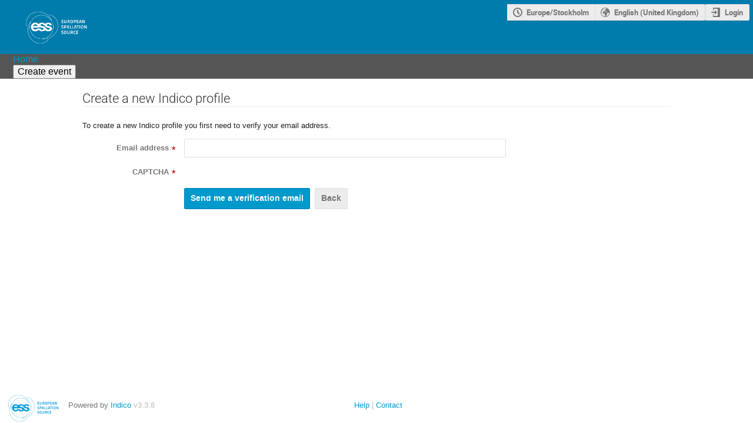

--- FILE ---
content_type: text/css; charset=utf-8
request_url: https://indico.ess.eu/static/custom/css/custom.css
body_size: 234
content:
/* Header Bar Background */
/* .page-header {  /* Need to put div in front of .page-header for default indico not to overide it */
/*    background-color: #FFFF00; 
    border-bottom: 2px solid #ffaa00; /* Optional golden border */
}


--- FILE ---
content_type: application/javascript
request_url: https://indico.ess.eu/dist/js/module_auth.signup.410f987f.bundle.js
body_size: 8186
content:
"use strict";(globalThis.webpackChunk=globalThis.webpackChunk||[]).push([[4098],{94348:(e,a,t)=>{var n=t(29079),i=t(637),l=t.n(i),r=t(14867),s=t.n(r),o=t(97598),d=t.n(o),c=t(86326),m=t(35623),u=t(42430),f=t(6423),p=t(87597),g=t(56237),y=t(26225),E=t(46145),v=t(32341),h=t(96478),F=t(49528),b=t(18606);const w=n.default.bind(null,{endpoint:"legal.display_privacy",rules:[{args:[],converters:{},defaults:{},trace:[{data:"|",isDynamic:!1},{data:"/",isDynamic:!1},{data:"privacy",isDynamic:!1}]}]},"/"),k=n.default.bind(null,{endpoint:"legal.display_tos",rules:[{args:[],converters:{},defaults:{},trace:[{data:"|",isDynamic:!1},{data:"/",isDynamic:!1},{data:"tos",isDynamic:!1}]}]},"/");function T({cancelURL:e,moderated:a,tosUrl:t,tos:n,privacyPolicyUrl:i,privacyPolicy:r,termsRequireAccept:o,termsEffectiveDate:d,initialValues:m,hasPredefinedAffiliations:T,allowCustomAffiliations:q,showAccountForm:A,showUsernameField:_,syncedValues:L,emails:P,affiliationMeta:C,hasPendingUser:S,mandatoryFields:x,lockedFields:M,lockedFieldMessage:U}){const V=()=>{const e=e=>e.stopPropagation(),a=t?c.createElement("a",{href:k(),rel:"noreferrer",target:"_blank",onClick:e}):c.createElement("span",null),l=i?c.createElement("a",{href:w(),rel:"noreferrer",target:"_blank",onClick:e}):c.createElement("span",null);return(n||t)&&(r||i)?c.createElement(h.Translate,null,"I have read, understood and accept the"," ",c.createElement(h.Param,{name:"tosLink",wrapper:a},"terms of service")," ","and"," ",c.createElement(h.Param,{name:"privacyLink",wrapper:l},"privacy policy"),"."):n||t?c.createElement(h.Translate,null,"I have read, understood and accept the"," ",c.createElement(h.Param,{name:"tosLink",wrapper:a},"terms of service"),"."):r||i?c.createElement(h.Translate,null,"I have read, understood and accept the"," ",c.createElement(h.Param,{name:"privacyLink",wrapper:l},"privacy policy"),"."):void 0};return c.createElement(u.Form,{onSubmit:async(e,a)=>{const t=(0,E.getValuesForFields)(e,a);let n;delete t.password_confirm,T?t.affiliation_data&&(t.affiliation=t.affiliation_data.text.trim(),t.affiliation_id=t.affiliation_data.id,delete t.affiliation_data):delete t.affiliation_data;try{n=await F.indicoAxios.post(location.href,t)}catch(e){return(0,E.handleSubmitError)(e,T?{affiliation:"affiliation_data"}:{})}location.href=n.data.redirect,await new Promise((()=>{}))},initialValues:m,initialValuesEqual:l().isEqual,subscription:{submitting:!0},validate:e=>{const a={};return e.password&&e.password_confirm&&e.password_confirm!==e.password&&(a.password_confirm=h.Translate.string("Passwords must match")),a}},(m=>c.createElement(f.A,{onSubmit:m.handleSubmit},!A&&c.createElement(u.Field,{name:"synced_fields",isEqual:l().isEqual,render:()=>null}),S&&c.createElement(p.A,{info:!0},c.createElement(h.Translate,null,"There is already some information in Indico that concerns you. We are going to link it automatically.")),c.createElement(v.Fieldset,{legend:h.Translate.string("User information"),active:A||a},P.length>1?c.createElement(y.SyncedFinalDropdown,{name:"email",label:h.Translate.string("Email address"),options:P.map((e=>({key:e,value:e,text:e}))),syncedValues:L,lockedFields:M,lockedFieldMessage:U,required:!0}):c.createElement(y.SyncedFinalInput,{name:"email",label:h.Translate.string("Email address"),syncedValues:L,lockedFields:M,lockedFieldMessage:U,readOnly:!0}),c.createElement(f.A.Group,{widths:"equal"},c.createElement(y.SyncedFinalInput,{name:"first_name",label:h.Translate.string("First name"),required:!0,syncedValues:L,lockedFields:M,lockedFieldMessage:U,validate:E.validators.maxLength(250)}),c.createElement(y.SyncedFinalInput,{name:"last_name",label:h.Translate.string("Last name"),required:!0,syncedValues:L,lockedFields:M,lockedFieldMessage:U,validate:E.validators.maxLength(250)})),T?c.createElement(y.SyncedFinalAffiliationDropdown,{name:"affiliation_data",required:a&&x.includes("affiliation"),syncName:"affiliation",syncedValues:L,lockedFields:M,lockedFieldMessage:U,currentAffiliation:C,allowCustomAffiliations:q}):c.createElement(y.SyncedFinalInput,{name:"affiliation",label:h.Translate.string("Affiliation"),required:a&&x.includes("affiliation"),syncedValues:L,lockedFields:M,lockedFieldMessage:U,validate:e=>void 0!==e&&E.validators.maxLength(250)(e)}),"address"in L&&c.createElement(y.SyncedFinalTextArea,{name:"address",label:h.Translate.string("Address"),syncedValues:L,lockedFields:M,lockedFieldMessage:U,validate:E.validators.maxLength(500)}),"phone"in L&&c.createElement(y.SyncedFinalInput,{name:"phone",label:h.Translate.string("Phone number"),syncedValues:L,lockedFields:M,lockedFieldMessage:U,validate:E.validators.maxLength(100)})),A&&c.createElement(v.Fieldset,{legend:h.Translate.string("Login details")},_&&c.createElement(E.FinalInput,{name:"username",label:h.Translate.string("Username"),required:!0,validate:E.validators.maxLength(100)}),c.createElement(f.A.Group,{widths:"equal"},c.createElement(E.FinalInput,{name:"password",type:"password",label:h.Translate.string("Password"),autoComplete:"new-password",required:!0,validate:E.validators.maxLength(100)}),c.createElement(E.FinalInput,{name:"password_confirm",type:"password",label:h.Translate.string("Confirm password"),autoComplete:"new-password",required:!0,validate:E.validators.maxLength(100)})),(0,b.renderPluginComponents)("signup-form-after-password")),a&&c.createElement(v.Fieldset,{legend:h.Translate.string("Account moderation")},c.createElement(p.A,{info:!0},c.createElement(h.Translate,null,"Each new account needs to be approved by an administrator. We will send you an email as soon as your request has been approved.")),c.createElement(v.FinalTextArea,{required:x.includes("comment"),name:"comment",initialValue:"",label:h.Translate.string("Comment"),description:h.Translate.string("You can provide additional information or a comment for the administrators who will review your registration."),validate:e=>void 0!==e&&E.validators.maxLength(1e3)(e)})),o&&!!n&&!t&&c.createElement(v.Fieldset,{legend:h.Translate.string("Terms of service")},c.createElement("div",{className:"field policy editor-output",dangerouslySetInnerHTML:{__html:n}})),o&&!!r&&!i&&c.createElement(v.Fieldset,{legend:h.Translate.string("Privacy Policy")},c.createElement("div",{className:"field policy editor-output",dangerouslySetInnerHTML:{__html:r}})),o&&!!d&&c.createElement("div",{className:"field"},c.createElement(h.Translate,null,"Last updated"),": ",s()(d).format("LL")),o&&c.createElement(v.FinalCheckbox,{name:"accept_terms",required:!0,label:c.createElement("label",null,V())}),c.createElement("div",{style:{display:"flex",justifyContent:"flex-end"}},c.createElement(E.FinalSubmitButton,{disabledUntilChange:!1,label:a?h.Translate.string("Submit registration request"):h.Translate.string("Create my Indico profile"),className:"submit-button"}),c.createElement(f.A.Field,{disabled:m.submitting},c.createElement(g.A,{as:"a",href:e,disabled:m.submitting},c.createElement(h.Translate,null,"Cancel")))))))}T.propTypes={cancelURL:d().string.isRequired,moderated:d().bool.isRequired,tos:d().string,tosUrl:d().string,privacyPolicy:d().string,privacyPolicyUrl:d().string,termsRequireAccept:d().bool,termsEffectiveDate:d().string,initialValues:d().object.isRequired,hasPredefinedAffiliations:d().bool.isRequired,allowCustomAffiliations:d().bool.isRequired,showAccountForm:d().bool.isRequired,showUsernameField:d().bool,syncedValues:d().object.isRequired,emails:d().arrayOf(d().string).isRequired,affiliationMeta:d().object,hasPendingUser:d().bool,mandatoryFields:d().arrayOf(d().string).isRequired,lockedFields:d().arrayOf(d().string),lockedFieldMessage:d().string},T.defaultProps={tos:"",tosUrl:"",privacyPolicy:"",privacyPolicyUrl:"",termsRequireAccept:!1,termsEffectiveDate:null,showUsernameField:!1,affiliationMeta:null,hasPendingUser:!1,lockedFields:[],lockedFieldMessage:""},document.addEventListener("DOMContentLoaded",(()=>{const e=document.querySelector("#signup-container");if(!e)return;const a=JSON.parse(e.dataset.config);m.render(c.createElement(T,a),e)}))}},e=>{e.O(0,[4644,4394,2076],(()=>{return a=94348,e(e.s=a);var a}));e.O()}]);
//# sourceMappingURL=module_auth.signup.410f987f.bundle.js.map